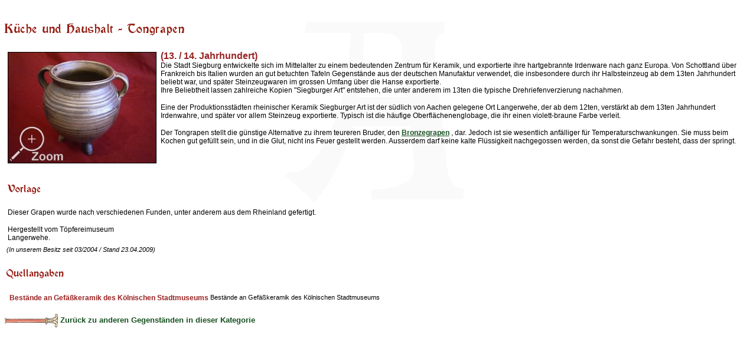

--- FILE ---
content_type: text/html
request_url: https://www.diu-minnezit.de/realie_details.php?rid=113&lid=0&tid=1
body_size: 9107
content:
<html>
<head>
		<meta name="robots" 				content="index, follow">	<TITLE>Diu Minnez&icirc;t - K&uuml;che und Haushalt - Tongrapen</TITLE>
	<LINK REL="SHORTCUT ICON" HREF="./favicon.ico">
	<LINK REL="STYLESHEET"  	HREF="/./style/style.css">
	<meta name="google-site-verification" content="3hxEprSHvMISoENenkQo-rTsaLjx24VVEC4OsMPM_iI" />
	<META HTTP-EQUIV="Content-Type"  	CONTENT="text/html; charset=iso-8859-1"> 
	<META NAME="baseurl"             	CONTENT="https://www.Diu-Minnezit.de"> 

		<META NAME="description" 		content="Die Stadt Siegburg entwickelte sich im Mittelalter zu einem bedeutenden Zentrum f&uuml;r Keramik, und exp...">
	<META NAME="author" 				content="Jens Boerner, Myriam Gateault">
	<META NAME="keywords" 			content="Realien,Repliken,Zinn,textil,Bocksten,Herjolfness,Schnittmuster,14tes,13tes,hochmittelalter,spätmittelalter,Wisby,sticken,schmieden,weben,sma,hma,vorlage,Tongrapen,Küche und Haushalt">
	
	<META NAME="Content-Language" CONTENT="de">
	<META HTTP-EQUIV="Language" 	CONTENT="de"> 
	<META NAME="language-v"       CONTENT="German">
		<meta name="revisit-after" 	content="7 days">
	<meta name="audience" 			content="Living History Darsteller, Museen, Privatleute, Studenten, Schüler">
	<meta name="page-topic" 		content="Bildung,Education">
	<meta name="page-type" 			content="Private Homepage">
	<meta name="location" 			content="Erlangen, Nuernberg, Bayern, Deutschland">
	<meta name="coverage" 			content="Europa">
		<meta name="DC.Title" 			content="Diu Minnezît - Küche und Haushalt - Tongrapen">
	<meta name="DC.Creator" 		content="Jens Boerner, Myriam Gateault">
	<meta name="DC.Subject" 		content="Diu Minnezît- historische Darstellung französischen und deutschen Mittelalters">
	<meta name="DC.Description"	content="Die Stadt Siegburg entwickelte sich im Mittelalter zu einem bedeutenden Zentrum f&uuml;r Keramik, und exp...">
	<meta name="DC.Publisher" 	content="Diu Minnezît">
	<meta name="DC.Contributor" content="Jens Boerner, Myriam Gateault">
	<meta name="DC.Date" 				content="2026-18-1">
	<meta name="DC.Type" 				content="Text">
	<meta name="DC.Format" 			content="text/html">
	<meta name="DC.Identifier" 	content="https://www.Diu-Minnezit.de">
	<meta name="DC.Source" 			content="Das europäische Mittelalter">
	<meta name="DC.Language" 		content="de">
	<meta name="DC.Relation" 		content="Dynamisch generierte Unterseite">
	<meta name="DC.Coverage" 		content="Erlangen, Nuernberg, Bayern, Deutschland">
	<meta name="DC.Rights" 			content="https://www.Diu-Minnezit.de/haftung.php?lid=0&sid=0">
	<meta name="uptonow"			content="-0.037024021148682">
	<script language="javascript" src="./scripts/imgchanger.js"></script>
	<script language="javascript">
	
		function showThumb(which)
		{
			var currentBigImage = document.stuffFrm.elements['imgsrcbig'].value;
			var currentBigText	= document.stuffFrm.elements['imgtextbig'].value;
					
			var currentSmallImage = document.stuffFrm.elements['imgsrcsmall'+which].value;
			var currentSmallText	= document.stuffFrm.elements['imgtextsmall'+which].value;		
						
			var newBigThumb		= "realie_bild_klein.php?f="+currentSmallImage+"&tid=$tid&lid=$lid";
			var newSmallThumb	= "realie_bild_klein.php?f="+currentBigImage+"&z=1&tid=$tid&lid=$lid";
			
			changeImg('imgbig',newBigThumb);	
			changeImg('imgsmall'+which,newSmallThumb);	
			
			setTitle('imgbig',currentSmallText);	
			setTitle('imgsmall'+which,currentBigText);
			
			document.stuffFrm.elements['imgsrcbig'].value		= currentSmallImage;
			document.stuffFrm.elements['imgtextbig'].value	= currentSmallText;
			
			document.stuffFrm.elements['imgsrcsmall'+which].value  = currentBigImage;
			document.stuffFrm.elements['imgtextsmall'+which].value = currentBigText;	
		}
		
		function showBig()
		{
			var currentImage = document.stuffFrm.elements['imgsrcbig'].value;
			var currentText	= document.stuffFrm.elements['imgtextbig'].value;
						newwin= window.open('realie_vollansicht.php?sid=0&lid=0&tid=1&f='+currentImage+'&text='+escape(currentText),'Replic','width=610,height=540,scrollbars=no');
					}
		function showOrg()
		{
			var currentImage = document.stuffFrm.elements['imgsrcorg'].value;
			var currentText	= document.stuffFrm.elements['imgtextorg'].value;		
			newwin= window.open('realie_vollansicht.php?sid=0&lid=0&tid=1&f='+currentImage+'&text='+escape(currentText),'Original','width=610,height=760,scrollbars=no');
		
		}
		function showSource(which)
			{
			var currentImage = document.stuffFrm.elements['imgsrc'+which].value;
			var currentText	= document.stuffFrm.elements['imgtext'+which].value;
			newwin= window.open('realie_quelle_vollansicht.php?sid=0&lid=0&tid=1&f='+currentImage+'&text='+escape(currentText),'Original','width=610,height=940,scrollbars=no');

		}	
		
	</script>
</head>


<body>
<a name="top"></a>
<br>
<h1><img 	src			= '/parse_text.php?text=K%FCche+und+Haushalt+-+Tongrapen&size=16&light=0&tid=1' 
									alt			= 'Küche und Haushalt - Tongrapen' 
									title		='Küche und Haushalt - Tongrapen' 
									border	='0'></h1>
<table border="0" cellpadding="1" cellspacing="3" valign=\"top\">
<form name='stuffFrm'>
<tr>
	<td valign="top"><table 
	border="0" cellpadding="0" cellspacing="2">
	<tr>
<td align="center" valign="top" colspan="2" ><a href="javascript:showBig();"><img 		id				= "imgbig"
																		src					= "realie_bild_klein.php?f=stuff113_image1.jpg" 
																		width				= "250"
																 		border			= "1"
																		alt					=	"Grapen aus Langerwehe Irdenware, englobiert"
																		title				=	"Grapen aus Langerwehe Irdenware, englobiert"></a><input 
																		type='hidden' name='imgsrcbig' 				value='stuff113_image1.jpg'><input 
																		type='hidden' name='imgtextbig' 		value='Grapen aus Langerwehe Irdenware, englobiert'></td></table></td><td valign="top" class="stuffText"><span class='stuffDateline'>(13. / 14. Jahrhundert)</span><br>Die Stadt Siegburg entwickelte sich im Mittelalter zu einem bedeutenden Zentrum für Keramik, und exportierte ihre hartgebrannte Irdenware nach ganz Europa. Von Schottland über Frankreich bis Italien wurden an gut betuchten Tafeln Gegenstände aus der deutschen Manufaktur verwendet, die insbesondere durch ihr Halbsteinzeug ab dem 13ten Jahrhundert beliebt war, und später Steinzeugwaren im grossen Umfang über die Hanse exportierte.<br>Ihre Beliebtheit lassen zahlreiche Kopien "Siegburger Art" entstehen, die unter anderem im 13ten die typische Drehriefenverzierung nachahmen.<br><br>Eine der Produktionsstädten rheinischer Keramik Siegburger Art ist der südlich von Aachen gelegene Ort Langerwehe, der ab dem 12ten, verstärkt ab dem 13ten Jahrhundert Irdenwahre, und später vor allem Steinzeug exportierte. Typisch ist die häufige Oberflächenenglobage, die ihr einen violett-braune Farbe verleit.<br><br>Der Tongrapen stellt die günstige Alternative zu ihrem teureren Bruder, den <a class="link" href="realie_details.php?sid=0&tid=1&lid=0&rid=153#Bronzegrapen">Bronzegrapen</a> , dar. Jedoch ist sie wesentlich anfälliger für Temperaturschwankungen. Sie muss beim Kochen gut gefüllt sein, und in die Glut, nicht ins Feuer gestellt werden. Ausserdem darf keine kalte Flüssigkeit nachgegossen werden, da sonst die Gefahr besteht, dass der springt.<br></td>
</tr>
	<tr>
		<td colspan="2" class="stuffText"></td>
	</tr>
	<tr>
		<td colspan="2">&nbsp;</td>
	</tr>
	
	<tr>
		<td colspan="2"><table border=0 cellpadding=1 cellspacing=1>
		<tr><td valign="top" class="stuffText"><h2><img 	src			='/parse_text.php?text=Vorlage&size=13&light=0&tid=1' 
									alt			='Vorlage' 
									title		='Vorlage' 
									border	='0'></h2>
Dieser Grapen wurde nach verschiedenen Funden, unter anderem aus dem Rheinland gefertigt.<br><br>Hergestellt vom Töpfereimuseum<br>Langerwehe.</td></tr>
			</table></td>
	</tr><tr>
							<td colspan=2 class='stuffDate'>(In unserem Besitz seit 03/2004 / Stand 23.04.2009)</td>
						</tr><tr>
							<td colspan=2>&nbsp;</td>
						</tr>
			<tr>
							<td colspan=2><h2><img 	src			='/parse_text.php?text=Quellangaben&size=13&light=0&tid=1' 
									alt			='Quellangaben' 
									title		='Quellangaben' 
									border	='0'></h2>
<table border='0' cellpadding='1' cellspacing='1'>
				<tr><td valign='top' class='stuffSourceName'></td><td valign='top' class='stuffSourceName'>Bestände an Gefäßkeramik des Kölnischen Stadtmuseums</td><td valign='top' class='stuffSourceDesc'>Bestände an Gefäßkeramik des Kölnischen Stadtmuseums</td>
				</tr></table></td>
		<td></td>
	</tr></form>
</table>
<p>
<a 
				href='realien_kategorie.php?sid=0&lid=0&catid=1&tid=1'
><img 	src					='./images/style/style1/darts/dartleft1.png' 
				name				='left'
				width				='91' 
				height			='25' 
				border			='0' 
				align				='absmiddle' 
				onmouseover	= "changeImg('left','./images/style/style1/darts/dartleft2.png');" 
				onmouseout	= "changeImg('left','./images/style/style1/darts/dartleft1.png');" 
				Alt					='&lt;&lt;'>&nbsp;Zurück zu anderen Gegenständen in dieser Kategorie</a></p>
<!-- (0.044003009796143) --></BODY></HTML>